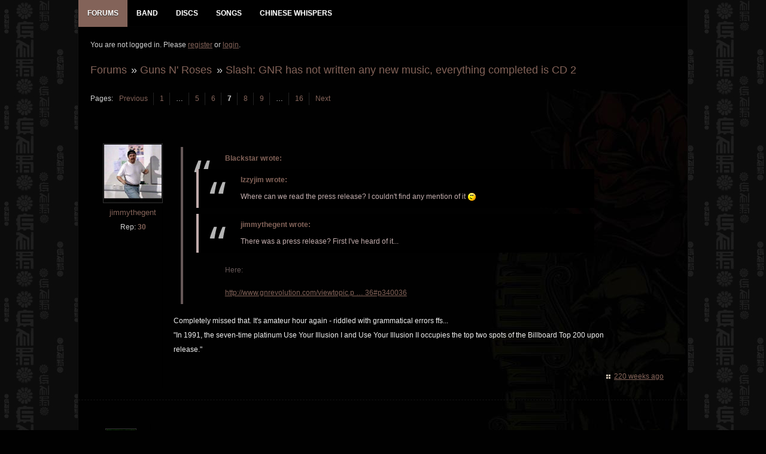

--- FILE ---
content_type: text/html; charset=utf-8
request_url: http://www.gnrevolution.com/viewtopic.php?pid=340645
body_size: 4459
content:
<!DOCTYPE html>
<!--[if lt IE 7 ]><html class="ie ie6" lang="en"> <![endif]-->
<!--[if IE 7 ]><html class="ie ie7" lang="en"> <![endif]-->
<!--[if IE 8 ]><html class="ie ie8" lang="en"> <![endif]-->
<!--[if (gte IE 9)|!(IE)]><!--><html lang="en"> <!--<![endif]-->
<head>
<meta charset="utf-8">
<meta name="description" content="">
<meta name="viewport" content="width=device-width, initial-scale=1">
<!--[if lt IE 9]>
<script src="https://html5shim.googlecode.com/svn/trunk/html5.js"></script>
<![endif]-->
<link rel="stylesheet" href="//code.jquery.com/ui/1.11.4/themes/smoothness/jquery-ui.css">
<!-- Reset CSS File -->
<link rel="stylesheet" type="text/css" href="css/reset.css" media="screen" />
<!-- Main CSS File -->
<link rel="stylesheet" type="text/css" href="css/style3.css" media="screen" />
<!-- basic stylesheet -->
<link rel="stylesheet" href="royalslider/royalslider.css">
<script type="text/javascript" src="https://ajax.googleapis.com/ajax/libs/jquery/1.7.1/jquery.min.js"></script>
<title>Slash: GNR has not written any new music, everything completed is CD 2 (Page 7) / Guns N&#039; Roses / GNR Evolution - Guns N Roses Forum</title>
<link rel="stylesheet" type="text/css" href="style/Evo6.css" />
<link rel="canonical" href="viewtopic.php?id=15709&amp;p=7" title="Page 7" />
<link rel="prev" href="viewtopic.php?id=15709&amp;p=6" title="Page 6" />
<link rel="next" href="viewtopic.php?id=15709&amp;p=8" title="Page 8" />
<link rel="stylesheet" href="style/Evo6/css/includes.css">
</head>
<body>

<div class="newbody">

<div class="fullwrap">
		<div id="menu_div">
			<div id="navigation">
				<div id="menu">
					<ul id="nav">
					<!--	<li><a href="index.php" title="GNR Evolution Homepage"><span class="menu-label">Home</span></a></li> -->
						<li>
							<a href="index.php" title="Guns N Roses GNR Evolution Forums"  class="mmactive"><span class="menu-label">Forums</span></a>
							<ul class="menu-sub">
								
				<li id="navindex" class="isactive"><a href="forums.php" class="menu-subbutton"><span class="menu-label">Forums</span></a></li>
				<li id="navregister"><a href="register.php" class="menu-subbutton"><span class="menu-label">Register</span></a></li>
				<li id="navlogin"><a href="login.php" class="menu-subbutton"><span class="menu-label">Login</span></a></li>
			
							</ul>
						</li>
						<li><a href="band.php" title="Guns N Roses Band Members" ><span class="menu-label">Band</span></a></li>
						<li><a href="discography.php" title="Guns N Roses Discography Database" ><span class="menu-label">Discs</span></a></li>
						<li><a href="songs.php" title="Guns N Roses Songs Database" ><span class="menu-label">Songs</span></a></li>
						<li><a href="viewtopic.php?id=5059" title="Guns N Roses Chinese Whispers - The Making of Chinese Democracy" ><span class="menu-label">Chinese Whispers</span></a></li>
					</ul>
					
				</div><!-- #menu END-->
			</div><!-- #navigation END-->
		</div><!-- #menu_div END-->

	<div class="wrapper">
	
		<div id="punviewtopic" class="pun">

		<!-- Content -->
		<section class="content">
		
				<div id="brdwelcome" class="inbox">
			<p class="conl">You are not logged in. Please <a href="register.php">register</a> or <a href="login.php">login</a>.</p>
			<ul class="conr">
				<li><span>Topics: <a href="search.php?action=show_recent" title="Find topics with recent posts.">Active</a> | <a href="search.php?action=show_unanswered" title="Find topics with no replies.">Unanswered</a></span></li>
			</ul>
			<div class="clearer"></div>
		</div>
			
				<div class="linkst">
	<div class="inbox crumbsplus">
		<ul class="crumbs">
					<li><a href="forums.php">Forums</a></li>
			<li><span>»&#160;</span><a href="viewforum.php?id=1">Guns N&#039; Roses</a></li>
			<li><span>»&#160;</span><a href="viewtopic.php?id=15709"><strong>Slash: GNR has not written any new music, everything completed is CD 2</strong></a></li>		
				</ul>
		<div class="pagepost">
			<p class="pagelink conl"><span class="pages-label">Pages: </span><a rel="prev" class="item1" href="viewtopic.php?id=15709&amp;p=6">Previous</a> <a href="viewtopic.php?id=15709">1</a> <span class="spacer">…</span> <a href="viewtopic.php?id=15709&amp;p=5">5</a> <a href="viewtopic.php?id=15709&amp;p=6">6</a> <strong>7</strong> <a href="viewtopic.php?id=15709&amp;p=8">8</a> <a href="viewtopic.php?id=15709&amp;p=9">9</a> <span class="spacer">…</span> <a href="viewtopic.php?id=15709&amp;p=16">16</a> <a rel="next" href="viewtopic.php?id=15709&amp;p=8">Next</a></p>
			<!--  -->
		</div>
		<div class="clearer"></div>
	</div>
</div>



<div id="p340600" class="blockpost rowodd blockpost1" >
	<div class="box">
		<div class="inbox">
			<div class="postbody">
				<div class="postleft">
					<dl>
												<dd class="postavatar"><img src="http://www.gnrevolution.com/img/avatars/80.jpg?m=1454483565" width="120" height="120" alt="" /></dd>
						<dt class="dtusername"> <strong><a href="profile.php?id=80">jimmythegent</a></strong></dt>
						          				<dd> &nbsp;Rep: <strong><a href="reputation.php?uid=80">30</a>&nbsp;</strong></dd>
											</dl>
				</div>
				<div class="postright">
					<h3>Re: Slash: GNR has not written any new music, everything completed is CD 2</h3>
					<div class="mobileuser"> <strong><a href="profile.php?id=80">jimmythegent</a> wrote:</strong></div>
					<div class="postmsg">
						<div class="quotebox"><cite>Blackstar wrote:</cite><blockquote><div><div class="quotebox"><cite>Izzyjim wrote:</cite><blockquote><div><p>Where can we read the press release? I couldn&#039;t find any mention of it <img src="http://www.gnrevolution.com/img/smilies/hmm.png" alt="hmm" /></p></div></blockquote></div><div class="quotebox"><cite>jimmythegent wrote:</cite><blockquote><div><p>There was a press release? First I&#039;ve heard of it...</p></div></blockquote></div><p>Here:</p><p><a href="http://www.gnrevolution.com/viewtopic.php?pid=340036#p340036" rel="nofollow">http://www.gnrevolution.com/viewtopic.p … 36#p340036</a></p></div></blockquote></div><p>Completely missed that. It&#039;s amateur hour again - riddled with grammatical errors ffs...<br />&quot;In 1991, the seven-time platinum Use Your Illusion I and Use Your Illusion II occupies the top two spots of the Billboard Top 200 upon release.&quot;</p>
																	</div>
				</div>
			</div>
		</div>
		<div class="inbox">
			<div class="postfoot clearb">
								<div class="postfootright">
					<ul>
						<li class="timeposted"><span><a href="viewtopic.php?pid=340600#p340600">220 weeks ago</a></span></li>
					</ul>
				</div>
			</div>
		</div>
	</div>
</div>

<div id="p340619" class="blockpost roweven" >
	<div class="box">
		<div class="inbox">
			<div class="postbody">
				<div class="postleft">
					<dl>
												<dd class="postavatar"><img src="http://www.gnrevolution.com/img/avatars/25.jpg?m=1379511828" width="52" height="74" alt="" /></dd>
						<dt class="dtusername"> <strong><a href="profile.php?id=25">Sky Dog</a></strong></dt>
																	</dl>
				</div>
				<div class="postright">
					<h3>Re: Slash: GNR has not written any new music, everything completed is CD 2</h3>
					<div class="mobileuser"> <strong><a href="profile.php?id=25">Sky Dog</a> wrote:</strong></div>
					<div class="postmsg">
						<p>Nobody cares…Gnr is closed for business until June unless they choose to release more outtakes. <img src="http://www.gnrevolution.com/img/smilies/axl.png" alt="axl" /></p><p><img src="http://www.gnrevolution.com/img/smilies/cool.png" alt="cool" /></p>
																	</div>
				</div>
			</div>
		</div>
		<div class="inbox">
			<div class="postfoot clearb">
								<div class="postfootright">
					<ul>
						<li class="timeposted"><span><a href="viewtopic.php?pid=340619#p340619">219 weeks ago</a></span></li>
					</ul>
				</div>
			</div>
		</div>
	</div>
</div>

<div id="p340620" class="blockpost rowodd" >
	<div class="box">
		<div class="inbox">
			<div class="postbody">
				<div class="postleft">
					<dl>
												<dd class="postavatar"><img src="http://www.gnrevolution.com/img/avatars/29.jpg?m=1379511848" width="120" height="120" alt="" /></dd>
						<dt class="dtusername"> <strong><a href="profile.php?id=29">monkeychow</a></strong></dt>
						          				<dd> &nbsp;Rep: <strong><a href="reputation.php?uid=29">661</a>&nbsp;</strong></dd>
												<dd class="usercontacts"></dd>
					</dl>
				</div>
				<div class="postright">
					<h3>Re: Slash: GNR has not written any new music, everything completed is CD 2</h3>
					<div class="mobileuser"> <strong><a href="profile.php?id=29">monkeychow</a> wrote:</strong></div>
					<div class="postmsg">
						<p>Best part time job in the world.</p>
																	</div>
				</div>
			</div>
		</div>
		<div class="inbox">
			<div class="postfoot clearb">
								<div class="postfootright">
					<ul>
						<li class="timeposted"><span><a href="viewtopic.php?pid=340620#p340620">219 weeks ago</a></span></li>
					</ul>
				</div>
			</div>
		</div>
	</div>
</div>

<div id="p340645" class="blockpost roweven" >
	<div class="box">
		<div class="inbox">
			<div class="postbody">
				<div class="postleft">
					<dl>
												<dd class="postavatar"><img src="http://www.gnrevolution.com/img/avatars/52.jpg?m=1379511875" width="82" height="82" alt="" /></dd>
						<dt class="dtusername"> <strong><a href="profile.php?id=52">Intercourse</a></strong></dt>
						          				<dd> &nbsp;Rep: <strong><a href="reputation.php?uid=52">212</a>&nbsp;</strong></dd>
											</dl>
				</div>
				<div class="postright">
					<h3>Re: Slash: GNR has not written any new music, everything completed is CD 2</h3>
					<div class="mobileuser"> <strong><a href="profile.php?id=52">Intercourse</a> wrote:</strong></div>
					<div class="postmsg">
						<p>Great to see some of you fine veteran fans still&#160; talking to each other. <br />I think a Chinese Leftovers Album could be interesting.&#160; Sure what else is there? I&#039;ll do my best to like Slashs new album with Myles too and who knows... we could have 2 hours of quality rock tunes to chow down on soon.</p>
																	</div>
				</div>
			</div>
		</div>
		<div class="inbox">
			<div class="postfoot clearb">
								<div class="postfootright">
					<ul>
						<li class="timeposted"><span><a href="viewtopic.php?pid=340645#p340645">219 weeks ago</a></span></li>
					</ul>
				</div>
			</div>
		</div>
	</div>
</div>

<div id="p340651" class="blockpost rowodd" >
	<div class="box">
		<div class="inbox">
			<div class="postbody">
				<div class="postleft">
					<dl>
												<dd class="postavatar"><img src="http://www.gnrevolution.com/img/avatars/29.jpg?m=1379511848" width="120" height="120" alt="" /></dd>
						<dt class="dtusername"> <strong><a href="profile.php?id=29">monkeychow</a></strong></dt>
						          				<dd> &nbsp;Rep: <strong><a href="reputation.php?uid=29">661</a>&nbsp;</strong></dd>
												<dd class="usercontacts"></dd>
					</dl>
				</div>
				<div class="postright">
					<h3>Re: Slash: GNR has not written any new music, everything completed is CD 2</h3>
					<div class="mobileuser"> <strong><a href="profile.php?id=29">monkeychow</a> wrote:</strong></div>
					<div class="postmsg">
						<p>I was thinking this morning, that if they drop a song or two with some regularity, like if this happens again during next years tour, then another little morsel the year after or whatever.</p><p>That would be fun in it&#039;s own way. It would give us a reason to get involved each tour to hear the live versions of the new songs. And each time the song would be fresh. </p><p>In a way that would be more entertaining over the next decade than them dropping 15 songs now and then the new info in 9 years time is a live version of track 5 of the CD we got this week etc.</p><p>I mean i know most prefer the experience of a whole feast of new stuff at once, but given GNR seems to run on a 15-20 year retool time - at least this way we have something to do in the wait times.</p>
																	</div>
				</div>
			</div>
		</div>
		<div class="inbox">
			<div class="postfoot clearb">
								<div class="postfootright">
					<ul>
						<li class="timeposted"><span><a href="viewtopic.php?pid=340651#p340651">219 weeks ago</a></span></li>
					</ul>
				</div>
			</div>
		</div>
	</div>
</div>

<div id="p340653" class="blockpost roweven" >
	<div class="box">
		<div class="inbox">
			<div class="postbody">
				<div class="postleft">
					<dl>
												<dd class="postavatar"><img src="http://www.gnrevolution.com/img/avatars/680.jpg?m=1379511888" width="120" height="117" alt="" /></dd>
						<dt class="dtusername"> <strong><a href="profile.php?id=680">FlashFlood</a></strong></dt>
						          				<dd> &nbsp;Rep: <strong><a href="reputation.php?uid=680">55</a>&nbsp;</strong></dd>
											</dl>
				</div>
				<div class="postright">
					<h3>Re: Slash: GNR has not written any new music, everything completed is CD 2</h3>
					<div class="mobileuser"> <strong><a href="profile.php?id=680">FlashFlood</a> wrote:</strong></div>
					<div class="postmsg">
						<div class="quotebox"><cite>monkeychow wrote:</cite><blockquote><div><p>I was thinking this morning, that if they drop a song or two with some regularity, like if this happens again during next years tour, then another little morsel the year after or whatever.</p><p>That would be fun in it&#039;s own way. It would give us a reason to get involved each tour to hear the live versions of the new songs. And each time the song would be fresh. </p><p>In a way that would be more entertaining over the next decade than them dropping 15 songs now and then the new info in 9 years time is a live version of track 5 of the CD we got this week etc.</p><p>I mean i know most prefer the experience of a whole feast of new stuff at once, but given GNR seems to run on a 15-20 year retool time - at least this way we have something to do in the wait times.</p></div></blockquote></div><p>This is not meant to be a defense of the way they have handled releasing material, but I do remember when CD was released, the shine wore off quickly. Then it becomes “when’s the next album” and you end up torturing yourself waiting. Part of the problem was we had already heard the CD songs for a few years before release, but it would be the same with this album. It’s going to be stuff we’ve heard. So, I agree, Monkey, that it would be enjoyable if they introduce a “new” song or two every leg.</p>
																	</div>
				</div>
			</div>
		</div>
		<div class="inbox">
			<div class="postfoot clearb">
								<div class="postfootright">
					<ul>
						<li class="timeposted"><span><a href="viewtopic.php?pid=340653#p340653">219 weeks ago</a></span></li>
					</ul>
				</div>
			</div>
		</div>
	</div>
</div>

<div id="p340654" class="blockpost rowodd" >
	<div class="box">
		<div class="inbox">
			<div class="postbody">
				<div class="postleft">
					<dl>
												<dd class="postavatar"><img src="http://www.gnrevolution.com/img/avatars/25.jpg?m=1379511828" width="52" height="74" alt="" /></dd>
						<dt class="dtusername"> <strong><a href="profile.php?id=25">Sky Dog</a></strong></dt>
																	</dl>
				</div>
				<div class="postright">
					<h3>Re: Slash: GNR has not written any new music, everything completed is CD 2</h3>
					<div class="mobileuser"> <strong><a href="profile.php?id=25">Sky Dog</a> wrote:</strong></div>
					<div class="postmsg">
						<p>I’m fine with singles….it would be nice to get Atlas Shrugged and Perhaps. We know there are vocals and have actually heard them. Elvis and Oklahoma seem logical as well but we haven’t actually heard vocals so they remain technically instrumentals.</p>
																	</div>
				</div>
			</div>
		</div>
		<div class="inbox">
			<div class="postfoot clearb">
								<div class="postfootright">
					<ul>
						<li class="timeposted"><span><a href="viewtopic.php?pid=340654#p340654">219 weeks ago</a></span></li>
					</ul>
				</div>
			</div>
		</div>
	</div>
</div>

<div id="p340656" class="blockpost roweven" >
	<div class="box">
		<div class="inbox">
			<div class="postbody">
				<div class="postleft">
					<dl>
												<dd class="postavatar"><img src="img/noav.jpg"></dd>
						<dt class="dtusername"> <strong><a href="profile.php?id=5006">Izzyjim</a></strong></dt>
						          				<dd> &nbsp;Rep: <strong><a href="reputation.php?uid=5006">2</a>&nbsp;</strong></dd>
											</dl>
				</div>
				<div class="postright">
					<h3>Re: Slash: GNR has not written any new music, everything completed is CD 2</h3>
					<div class="mobileuser"> <strong><a href="profile.php?id=5006">Izzyjim</a> wrote:</strong></div>
					<div class="postmsg">
						<p>I&#039;ll take an instrumental Elvis over songs Axl can&#039;t sing live <img src="http://www.gnrevolution.com/img/smilies/roll.png" alt="roll" /></p>
																	</div>
				</div>
			</div>
		</div>
		<div class="inbox">
			<div class="postfoot clearb">
								<div class="postfootright">
					<ul>
						<li class="timeposted"><span><a href="viewtopic.php?pid=340656#p340656">219 weeks ago</a></span></li>
					</ul>
				</div>
			</div>
		</div>
	</div>
</div>

<div id="p340657" class="blockpost rowodd" >
	<div class="box">
		<div class="inbox">
			<div class="postbody">
				<div class="postleft">
					<dl>
												<dd class="postavatar"><img src="http://www.gnrevolution.com/img/avatars/627.jpg?m=1484077101" width="69" height="120" alt="" /></dd>
						<dt class="dtusername"> <strong><a href="profile.php?id=627">misterID</a></strong></dt>
						          				<dd> &nbsp;Rep: <strong><a href="reputation.php?uid=627">476</a>&nbsp;</strong></dd>
											</dl>
				</div>
				<div class="postright">
					<h3>Re: Slash: GNR has not written any new music, everything completed is CD 2</h3>
					<div class="mobileuser"> <strong><a href="profile.php?id=627">misterID</a> wrote:</strong></div>
					<div class="postmsg">
						<p>Axl can still sing when he wants to. That&#039;s the thing. I would guess his voice isn&#039;t that much different than the CD recordings. We&#039;re just never going to get that voice live, at least consistently.</p><p>I just want to know if Axl has written any lyrics in the last decade. I don&#039;t think he has, at least up to and through the DJ/Bumble era.</p>
																	</div>
				</div>
			</div>
		</div>
		<div class="inbox">
			<div class="postfoot clearb">
								<div class="postfootright">
					<ul>
						<li class="timeposted"><span><a href="viewtopic.php?pid=340657#p340657">219 weeks ago</a></span></li>
					</ul>
				</div>
			</div>
		</div>
	</div>
</div>

<div id="p340658" class="blockpost roweven" >
	<div class="box">
		<div class="inbox">
			<div class="postbody">
				<div class="postleft">
					<dl>
												<dd class="postavatar"><img src="http://www.gnrevolution.com/img/avatars/25.jpg?m=1379511828" width="52" height="74" alt="" /></dd>
						<dt class="dtusername"> <strong><a href="profile.php?id=25">Sky Dog</a></strong></dt>
																	</dl>
				</div>
				<div class="postright">
					<h3>Re: Slash: GNR has not written any new music, everything completed is CD 2</h3>
					<div class="mobileuser"> <strong><a href="profile.php?id=25">Sky Dog</a> wrote:</strong></div>
					<div class="postmsg">
						<div class="quotebox"><cite>Izzyjim wrote:</cite><blockquote><div><p>I&#039;ll take an instrumental Elvis over songs Axl can&#039;t sing live <img src="http://www.gnrevolution.com/img/smilies/roll.png" alt="roll" /></p></div></blockquote></div><p>Please explain….lol.</p>
																	</div>
				</div>
			</div>
		</div>
		<div class="inbox">
			<div class="postfoot clearb">
								<div class="postfootright">
					<ul>
						<li class="timeposted"><span><a href="viewtopic.php?pid=340658#p340658">219 weeks ago</a></span></li>
					</ul>
				</div>
			</div>
		</div>
	</div>
</div>

<div class="postlinksb">
	<div class="inbox crumbsplus">
		<ul class="crumbs">
					<li><a href="forums.php">Forums</a></li>
			<li><span>»&#160;</span><a href="viewforum.php?id=1">Guns N&#039; Roses</a></li>
			<li><span>»&#160;</span><a href="viewtopic.php?id=15709"><strong>Slash: GNR has not written any new music, everything completed is CD 2</strong></a></li>		
				</ul>
		<div class="pagepost">
			<p class="pagelink conl"><span class="pages-label">Pages: </span><a rel="prev" class="item1" href="viewtopic.php?id=15709&amp;p=6">Previous</a> <a href="viewtopic.php?id=15709">1</a> <span class="spacer">…</span> <a href="viewtopic.php?id=15709&amp;p=5">5</a> <a href="viewtopic.php?id=15709&amp;p=6">6</a> <strong>7</strong> <a href="viewtopic.php?id=15709&amp;p=8">8</a> <a href="viewtopic.php?id=15709&amp;p=9">9</a> <span class="spacer">…</span> <a href="viewtopic.php?id=15709&amp;p=16">16</a> <a rel="next" href="viewtopic.php?id=15709&amp;p=8">Next</a></p>
					</div>
		<div class="clearer"></div>
	</div>
</div>

				<div id="brdfooter" class="block">
	<h2><span>Board footer</span></h2>
	<div class="box">
		<div id="brdfooternav" class="inbox">
			<div class="conl">
			</div>
			<div class="conr">
				<p id="poweredby">Powered by <a href="http://fluxbb.org/">FluxBB</a></p>
			</div>
			<div class="clearer"></div>
		</div>
	</div>
</div>
				
		</section>
		<!-- End: Content -->
		</div>

	</div>
	<!-- End: Wrappers-->	
	
<!-- Create select drop down for mobile browsing -->
<script src="royalslider/jquery.royalslider.min.js"></script>
	<script type="text/javascript">
	jQuery(document).ready(function() {
		jQuery('#ap_poll_enabled').change(function() {
			if (jQuery('#ap_poll_enabled').attr('checked')) {
				jQuery('#ap_poll_input').show();
			} else {
				jQuery('#ap_poll_input').hide();
			}
		});
	});
</script>
<script type="text/javascript">
$(document).ready(function(){
    $(".slidingDiv").hide();
    $(".show_hide").show();
    $('.show_hide').click(function(){
    $(".slidingDiv").slideToggle();
    });
});
</script>
<script src="style/Evo6/js/menu.js"></script>
<noscript><style type="text/css">#brdmenu {display:block!important}</style></noscript>
<p id="footerlinks">
	<a href="http://www.twitter.com/gnrevolution" title="Follow GNR Evo on Twitter"><img src="http://www.gnrevolution.com/img/twitter.png" style="float:right;" alt="Follow GNR Evo on Twitter" /></a>
</p>
</div>
</div>
</body>
</html>